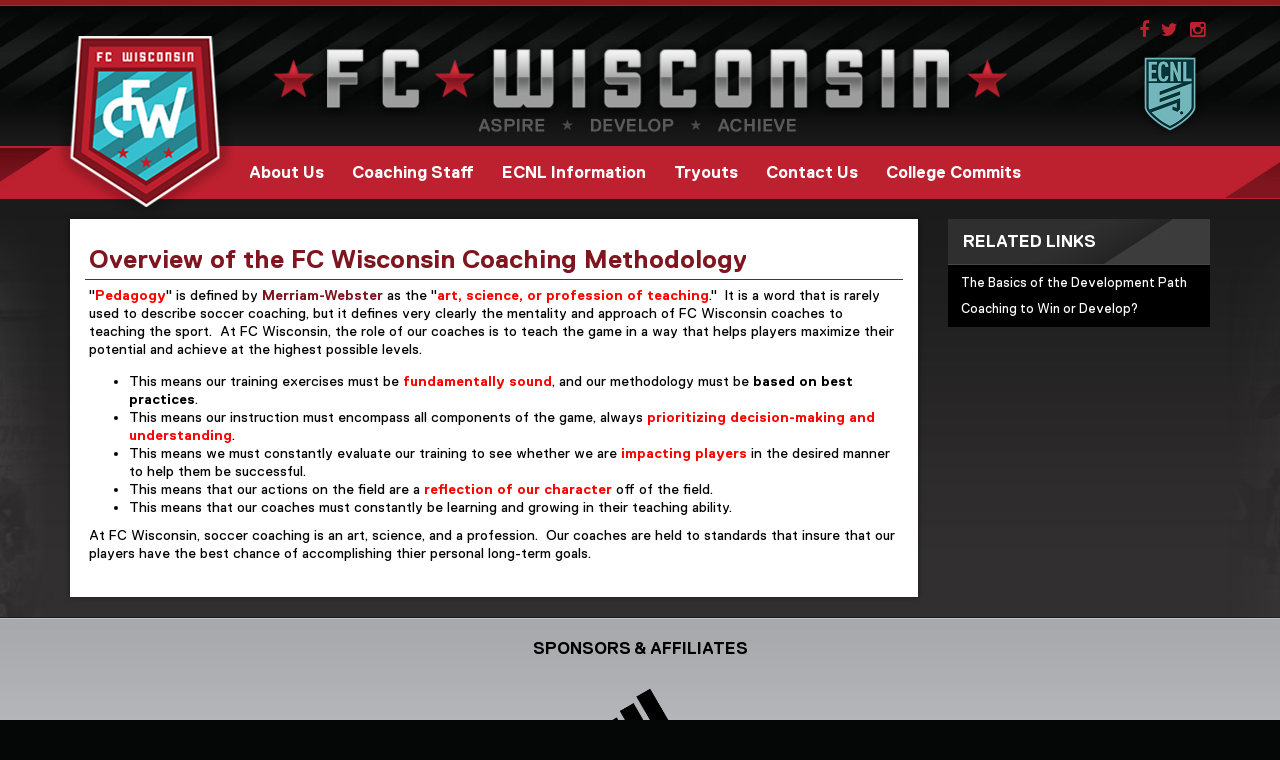

--- FILE ---
content_type: text/html;charset=utf-8
request_url: https://fcwisconsingirlssoccer.com/training-methodology
body_size: 4531
content:
<!DOCTYPE html>
<html>
<head>
<link rel='stylesheet' href="/common/cms/css/dii-core/dii-core-reset.css?_dcss=1768341690" type='text/css'>
<link rel='stylesheet' href="/common/cms/css/dii-core/dii-core-public.css?_dcss=1768341690" type='text/css'>
<link rel='stylesheet' href="/common/cms/css/jquery/jquery-ui-override.css?_dcss=1768341690" type='text/css'>
<link rel='stylesheet' href="/common/cms/css/jquery/jquery-ui-1.8.13.dii-core.css?_dcss=1768341690" type='text/css'>
<link rel='stylesheet' href="https://prod-assets.demosphere.com/dii/fontawesome/all.min.css?_dcss=1768341690" type='text/css'>
<link rel='stylesheet' href="/common/cms/css/webfonts/font-awesome/4.3.0/css/font-awesome.min.css?_dcss=1768341690" type='text/css'>
<link rel='stylesheet' href="/_neptune/src/publicPage.css?_dcss=1768341690" type='text/css'>
<link rel='stylesheet' href="/_neptune/src/menu.css?_dcss=1768341690" type='text/css'>

<script type='text/javascript'>document.cookie='cuid=2alvkwqskd03m; path=/'; localStorage.setItem('cuid', '2alvkwqskd03m')</script>

 
          <script async src="https://www.googletagmanager.com/gtag/js?id=G-JB9E64TW5W"></script>
          <script>
          window.dataLayer = window.dataLayer || [];
          function gtag(){dataLayer.push(arguments);}
          gtag('js', new Date());
          gtag('config', 'G-JB9E64TW5W');
          </script>
        <script type="text/javascript" src="/common/cms/js/dii-core/dii-core-on-load.js?bust=202614"></script>

<meta http-equiv="Content-Type" content="text/html; charset=UTF-8">
<title>Overview of the FC Wisconsin Coaching Methodology | Wisconsin Elite Athlete Development, LLC</title>
<meta name="viewport" content="width=device-width, initial-scale=1">

<link rel="stylesheet" href="https://fonts.googleapis.com/css?family=Open+Sans:400,400i,700,700i" type="text/css">
<link rel="stylesheet" href="/_templates/_design_files/css/webfonts/Replica/stylesheet.css" type="text/css">
<link rel="stylesheet" href="/common/cms/js/libs/bootstrap/3.3.6/css/bootstrap.min.css" type="text/css">
<link rel="stylesheet" href="/common/cms/js/libs/bootstrap/3.2.0/css/bootstrap-dii.css" type="text/css">
<link rel="stylesheet" href="/_templates/Department/css/design.css" type="text/css">
<link rel="stylesheet" href="/_templates/Department/css/theme/jquery-ui-custom.min.css" type="text/css">
<link rel="icon" href="/_templates/Department/images/favicon.png" type="image/png">

<script type="text/javascript" data-use-dii-api="['bootstrap', 'jquery']"> 
                  
  window.diiOnLoad(function() {
    var now = new Date();
    require([
      '/common/cms/js/config.js?bust=' + now.getFullYear() + '' + now.getDate() + '' + now.getHours()
    ], function() {
      require(['jquery', 'jquery-ui'], function( $ ){
        var jquery_fn = {buttonset: $.fn.buttonset, button: $.fn.button};
        require(['bootstrap'], function(_bootstrap) {
          $.extend($.fn, jquery_fn); 
          $('#ww-btn-main-nav').html('<i class="fa fa-bars"></i>');
        });
      });
    });
  });

</script>



  <!-- Facebook Specific -->
  <meta property="og:locale" content="en_US" />
  <meta property="og:type" content="article" />
  <meta property="og:title" content="Overview of the FC Wisconsin Coaching Methodology" />
  <meta property="og:description" content="&quot;Pedagogy&quot; is defined by Merriam-Webster as the &quot;art, science, or profession of teaching.&quot;  It is a word that is rarely used to describe soccer coaching, but it defines very clearly the mentality and..." />
  <meta property="og:url" content="https://fcwisconsingirlssoccer.demosphere-secure.com/training-methodology" />
  <meta property="og:site_name" content="Wisconsin Elite Athlete Development, LLC" />
  <meta property="og:image" content="" />
  <meta property="og:image:secure_url" content="" />
  <!-- Twitter Specific -->
  <meta name="twitter:card" content="summary_large_image" />
  <meta name="twitter:description" content="&quot;Pedagogy&quot; is defined by Merriam-Webster as the &quot;art, science, or profession of teaching.&quot;  It is a word that is rarely used to describe soccer coaching, but it defines very clearly the mentality and..." />
  <meta name="twitter:title" content="Overview of the FC Wisconsin Coaching Methodology" />
  <meta name="twitter:image" content="" />
  <!--meta name="twitter:site" content="@not_supported_yet" /-->
  <!--meta name="twitter:creator" content="@not_supported_yet" /-->
  <!-- additional SEO friendly tags -->
  <meta property="article:publisher" content="https://fcwisconsingirlssoccer.demosphere-secure.com" />
  <!--meta property="article:tag" content="tag_example" /-->
  <meta property="article:published_time" content="2018-05-31 20:45:28 UTC" />

  <meta name="description" content="&quot;Pedagogy&quot; is defined by Merriam-Webster as the &quot;art, science, or profession of teaching.&quot;  It is a word that is rarely used to describe soccer coaching, but it defines very clearly the mentality and..." />

</head>

<body id="design-body">
        <script>
          window.__DiiFeatureFlags__ = [];
        </script>
<div id="dii-neptune-page-id" data-page-id="5b105eb5d5641b46344de17d"
data-page-node-id="5b105eb5d5641b46344de17e"
data-job-id="73792"
data-elements-url="//elements.demosphere-secure.com"
data-elements-m2s7="M2"
data-parent-url="https%3A%2F%2Ffcwisconsingirlssoccer.com"
data-published="true"
data-protected-page="false"
data-legacy-session=""
class="dii-hide"
data-admin-mode="false"></div><div id="dii-logged-in-person-id" data-id="" class="dii-hide"></div>


<div id="design-wrapper">

<header id="design-header-wrapper">
  <div id="design-header-inner">
    <a href="/" id="design-logo"><img src="/_templates/Department/images/logo.png" class="img-responsive"></a>
    <img id="design-title" src="/_templates/Department/images/title.png" class="img-responsive">
    <div id="design-social">
      <a class="fa fa-facebook" href="http://www.facebook.com/FcWisconsinECNL" target="_blank"></a>
      <a class="fa fa-twitter" href="https://twitter.com/fcw_ecnl" target="_blank"></a>
      <a class="fa fa-instagram" href="https://www.instagram.com/fc_wi_ecnl/" target="_blank"></a>

    </div>
    <div id="design-ecnl"><img src="/_files/ecnl.png" class="img-responsive"></div>
  </div>
</header>

<nav id="design-nav">
  <div id="design-container-main-nav" class="dii-container dii-container-template" data-container-size="large"><div class="dii-content-list"><div data-design-content="true" class="dii-content dii-content-nav-menu theme-none horizontal
						ww-item-nav ww-item-nav-theme-none ww-item-nav-horizontal
						dii-content-publish-pending-false
						dii-content-publish-time-frame-false"
			data-id="5b1061b1d5641b3da84de29d"
			data-type="menu" data-view="full"
			data-publish-time-start=""
			data-publish-time-end="">
	<script type="text/html">
		[{"name":"About Us","type":"sub-menu","url":null,"open_new_tab":false,"items":[{"name":"Background and Mission","type":"link","url":"/background-and-mission","open_new_tab":false,"items":[]},{"name":"Age Group Programs","type":"link","url":"/age-group-programs","open_new_tab":false,"items":[]},{"name":"Program Values","type":"link","url":"/program-values","open_new_tab":false,"items":[]},{"name":"Coaching Staff","type":"link","url":"/coaching-staff","open_new_tab":false,"items":[]},{"name":"College Commitments","type":"sub-menu","url":"/college-commitments","open_new_tab":false,"items":[{"name":"US Soccer Youth National Teams","type":"link","url":"/college-commitments/us-soccer-youth-national-teams","open_new_tab":false,"items":[]},{"name":"College All-American Honors","type":"link","url":"/college-commitments/college-all-american-honors","open_new_tab":false,"items":[]},{"name":"Big 10 All-Conference Honors","type":"link","url":"/college-commitments/big-10-all-conference-honors","open_new_tab":false,"items":[]},{"name":"Big East All-Conference Honors","type":"link","url":"/college-commitments/big-east-all-conference-honors","open_new_tab":false,"items":[]},{"name":"NSCAA All-Region Honors","type":"link","url":"/college-commitments/nscaa-all-region-honors","open_new_tab":false,"items":[]},{"name":"Honorees at the University of Wisconsin","type":"link","url":"/college-commitments/honorees-at-the-university-of-wisconsin","open_new_tab":false,"items":[]},{"name":"Honorees at Marquette University","type":"link","url":"/college-commitments/honorees-at-marquette-university","open_new_tab":false,"items":[]},{"name":"Other All-Conference Honorees","type":"link","url":"/college-commitments/other-all-conference-honorees","open_new_tab":false,"items":[]}]},{"name":"Commitment Level and Cost","type":"link","url":"/try-outs-and-open-training/commitment-level-and-cost","open_new_tab":false,"items":[]},{"name":"Think FC Wisconsin is For You? Click Here!","type":"link","url":"/frequently-asked-questions/think-fc-wisconsin-may-be-for-you-click-here","open_new_tab":false,"items":[]}]},{"name":"Coaching Staff","type":"link","url":"/coaching-staff","open_new_tab":false,"items":[]},{"name":"ECNL Information","type":"sub-menu","url":"/elite-clubs-national-league-ecnl","open_new_tab":false,"items":[{"name":"College Exposure and Recruiting","type":"link","url":"/elite-clubs-national-league-ecnl/college-exposure-and-recruiting","open_new_tab":false,"items":[]},{"name":"ECNL Competition Structure","type":"link","url":"/elite-clubs-national-league-ecnl/ecnl-competition-structure","open_new_tab":false,"items":[]},{"name":"ECNL Player Identification","type":"link","url":"/elite-clubs-national-league-ecnl/ecnl-player-identification","open_new_tab":false,"items":[]},{"name":"ECNL Member Clubs","type":"link","url":"/elite-clubs-national-league-ecnl/ecnl-member-clubs","open_new_tab":false,"items":[]}]},{"name":"Tryouts","type":"link","url":"/try-outs-and-open-training","open_new_tab":false,"items":[]},{"name":"Contact Us","type":"sub-menu","url":null,"open_new_tab":false,"items":[{"name":"Think FC Wisconsin is For You? Click Here!","type":"link","url":"/frequently-asked-questions/think-fc-wisconsin-may-be-for-you-click-here","open_new_tab":false,"items":[]},{"name":"Try-Outs and Open Training","type":"sub-menu","url":"/try-outs-and-open-training","open_new_tab":false,"items":[{"name":"Contact Us","type":"link","url":"/try-outs-and-open-training/contact-us","open_new_tab":false,"items":[]},{"name":"Commitment Level and Cost","type":"sub-menu","url":"/try-outs-and-open-training/commitment-level-and-cost","open_new_tab":false,"items":[{"name":"The U11-U12 Intermediate Program","type":"link","url":"/try-outs-and-open-training/commitment-level-and-cost/u11-u12-milwaukee-pre-ecnl-program","open_new_tab":false,"items":[]},{"name":"The U13-U18 Program (Financial and Travel)","type":"link","url":"/try-outs-and-open-training/commitment-level-and-cost/u13-u18-ecnl-program-financial-and-travel","open_new_tab":false,"items":[]}]}]}]},{"name":"College Commits","type":"link","url":"/college-commitments","open_new_tab":false,"items":[]}]
	</script>
</div></div></div>
</nav>


<div id="design-content-top">
  <div id="design-main" class="container">

    <div class="row">
      <div class="col-xs-12 col-sm-8 col-md-9">
        <div id="design-container-main" class="dii-container" data-container-size="large" data-container-main="true"><div class="dii-content-list"><div class="dii-content dii-content-article dii-content-publish-pending-false
 dii-content-publish-time-frame-false" data-id="5b105ee8d5641b1fb14de1b3"
 data-type="article" data-view="full" data-title="Overview of the FC Wisconsin Coaching Methodology" data-uri-slug="/training-methodology/overview-of-the-fc-wisconsin-coaching-methodology"
 data-publish-time-start="" data-publish-time-end="">
	<h2 class="dii-content-title ">
		<a href="/training-methodology/overview-of-the-fc-wisconsin-coaching-methodology">Overview of the FC Wisconsin Coaching Methodology</a>
	</h2>
	<h3 class="dii-content-subtitle dii-hide">
		
	</h3>
	<div class="dii-content-title-photo dii-hide">
		<img src="" alt="Overview of the FC Wisconsin Coaching Methodology" />
	</div>
	<div class="dii-content-story">
		<p>"<span style="color: rgb(255, 0, 0);"><strong>Pedagogy</strong></span>" is defined by <a href="http://www.merriam-webster.com/dictionary/pedagogy">Merriam-Webster</a> as the "<span style="color: rgb(255, 0, 0);"><strong>art, science, or profession of teaching</strong></span>."  It is a word that is rarely used to describe soccer coaching, but it defines very clearly the mentality and approach of FC Wisconsin coaches to teaching the sport.  At FC Wisconsin, the role of our coaches is to teach the game in a way that helps players maximize their potential and achieve at the highest possible levels.  </p>

<ul>
	<li>This means our training exercises must be <span style="color: rgb(255, 0, 0);"><strong>fundamentally sound</strong></span>, and our methodology must be <b>based on best practices</b>.</li>
	<li>This means our instruction must encompass all components of the game, always <span style="color:#FF0000;"><strong>prioritizing decision-making and understanding</strong></span>.</li>
	<li>This means we must constantly evaluate our training to see whether we are <span style="color: rgb(255, 0, 0);"><strong>impacting players</strong></span> in the desired manner to help them be successful.</li>
	<li>This means that our actions on the field are a <span style="color: rgb(255, 0, 0);"><strong>reflection of our character</strong></span> off of the field.</li>
	<li>This means that our coaches must constantly be learning and growing in their teaching ability.</li>
</ul>

<p>At FC Wisconsin, soccer coaching is an art, science, and a profession.  Our coaches are held to standards that insure that our players have the best chance of accomplishing thier personal long-term goals.</p>
	</div>
</div></div></div>
      </div>
      <div class="col-xs-12 col-sm-4 col-md-3">
        <div id="design-container-1" class="dii-container" data-container-size="small" data-container-side="true"><div class="dii-content-list"><div data-design-content="true" class="dii-content dii-content-header dii-content-publish-pending-false
 dii-content-publish-time-frame-false" data-id="5b172b6bd86e6f41979f7aa9"
		 data-type="header" data-view="full" data-title="Related Links"
		 data-publish-time-start="" data-publish-time-end="">
	<h2>Related Links</h2>
</div>
<div class="dii-content dii-content-article dii-content-linkview dii-content-publish-pending-false
 dii-content-publish-time-frame-false" data-id="5b10617fd5641b37ea4de2d3"
 data-type="article" data-view="link" data-title="The Basics of the Development Path" data-uri-slug="/training-methodology/the-basics-of-the-development-path"
 data-publish-time-start="" data-publish-time-end="">
  <a href="/training-methodology/the-basics-of-the-development-path" target="_top" class="dii-content-target-top">
		
    The Basics of the Development Path
  </a>
</div><div class="dii-content dii-content-article dii-content-linkview dii-content-publish-pending-false
 dii-content-publish-time-frame-false" data-id="5b10617bd5641b22544de2bb"
 data-type="article" data-view="link" data-title="Coaching to Win or Develop?" data-uri-slug="/training-methodology/coaching-to-win-or-develop"
 data-publish-time-start="" data-publish-time-end="">
  <a href="/training-methodology/coaching-to-win-or-develop" target="_top" class="dii-content-target-top">
		
    Coaching to Win or Develop?
  </a>
</div></div></div>
      </div>
    </div>

  </div>
</div>

<div id="design-sponsors">
  <div class="container">

    <div class="row">
      <div class="col-xs-12">
        <div id="design-container-4" class="dii-container dii-container-template" data-container-size="large"><div class="dii-content-list"><div data-design-content="true" class="dii-content dii-content-header dii-content-publish-pending-false
 dii-content-publish-time-frame-false" data-id="5af1d99ad86e6f597d7759cf"
		 data-type="header" data-view="full" data-title="Sponsors &amp; Affiliates"
		 data-publish-time-start="" data-publish-time-end="">
	<h2>Sponsors &amp; Affiliates</h2>
</div>
<div data-design-content="true" class="dii-content dii-content-image dii-content-publish-pending-false
 dii-content-publish-time-frame-false" data-id="5b10624ad5641b5a594de17d"
 data-type="image" data-view="full" data-title="Adidas"
 data-publish-time-start="" data-publish-time-end="">
	<h2 class="dii-content-title dii-hide">Adidas</h2>
	<a class="dii-disable-link ">
		<div class="dii-content-title-photo"><img src="/_uploads/5ab563e3626dcd5c441a192b/adidas.png" alt="Adidas"/></div>
	</a>
	<a 
		class="dii-hide"
		href=""
		target="_self"
	>
		<div class="dii-content-title-photo"><img src="/_uploads/5ab563e3626dcd5c441a192b/adidas.png" alt="Adidas"/></div>
	</a>
</div></div></div>
      </div>
    </div>

  </div>
</div>

<footer id="design-footer">
  <div class="container">
    <div class="row gutter-20">
      <div class="col-xs-12">
        <div id="design-footer-left">
          <div class="design-copyright">© <year></year> FC Wisconsin. All rights reserved.</div>
          <div class="design-copyright">© <year></year> <a href="http://www.demosphere.com" target="_blank">Demosphere International, Inc.</a> All rights reserved.</div>
        </div>
        <div id="design-footer-right"><a href="https://www.demosphere.com" target="_new" style="display: inline-block; margin: 0 10px;"><img src="/common/img/dii-logo.png" height="45" alt="Demosphere - The Team Behind Team Sports" /></a></div>
      </div>
    </div>
  </div>
</footer>

</div>


<!--[if lt IE 9]><script src='/common/cms/js/libs/html5shiv/html5shiv.js'></script><![endif]-->
<script data-main="/_build/js/neptune/default-public-built.js?_djs=1768341690" src='/common/cms/js/libs/require/require.min.js'></script>

</body>
</html>


--- FILE ---
content_type: text/css
request_url: https://fcwisconsingirlssoccer.com/_templates/_design_files/css/webfonts/Replica/stylesheet.css
body_size: 52
content:
@font-face {
  font-family: 'Replica';
  src: url('Replica-Regular.woff2') format('woff2'),
       url('Replica-Regular.ttf') format('truetype');
  font-weight: 400;
  font-style: normal;
}

@font-face {
  font-family: 'Replica';
  src: url('Replica-Bold.woff2') format('woff2'),
       url('Replica-Bold.ttf') format('truetype');
  font-weight: 700;
  font-style: normal;
}



--- FILE ---
content_type: text/css
request_url: https://fcwisconsingirlssoccer.com/_templates/Department/css/design.css
body_size: 3285
content:
/* ----------------------------------------------------------------
Copyright (c) Demosphere International Inc.
No permission is granted for any purpose without prior
written consent from Demosphere International Inc.
-------------------------------------------------------------------*/

/* GENERAL */
* { box-sizing: border-box; }
body {
  margin: 0;
  padding: 0;
  height: 100%;
  background: #050707;
  -webkit-font-smoothing: antialiased;
  -moz-osx-font-smoothing: grayscale;
}

/* Page Wrapper */
#design-wrapper { margin: 0; padding: 0; width: 100%; border-top: 5px solid #911923; overflow: hidden; }

/* Header */
#design-header-wrapper {
  margin: 0;
  padding: 0;
  width: 100%;
  height: 143px;
  background: #1a1a1a url('../images/header-bg.jpg') repeat-x;
  border-top: 1px solid #bd202e;
  border-bottom: 2px solid #bd202e;
  box-sizing: border-box;
}
#design-header-inner { position: relative; margin: 0 auto; max-width: 1170px; height: 140px; text-align: center; }

#design-logo { position: absolute; top: 15px; left: 0; z-index: 10; }
#design-logo img { height: 200px; }
#design-title { margin: 30px auto 0 auto; height: 100px; }
#design-ecnl { position: absolute; top: 45px; right: 20px; }
#design-ecnl img { height: 85px; }
#design-social { position: absolute; top: 15px; right: 20px; text-align: right; }
#design-social a { margin-left: 8px; font-size: 18px; color: #bd202e; font-weight: 400; text-decoration: none; transition: all ease-in-out .3s; }
#design-social a:hover { color: #e04957; }

/* Nav */
#design-nav { width: 100%; height: 50px; background: #7e151f url('../images/nav-bg.jpg') repeat-x; box-sizing: border-box; }
#design-container-main-nav { position: relative; margin: 0 auto; padding: 0 0 0 180px; width: 100%; max-width: 1170px; height: 50px; background: #bd202e; box-sizing: border-box; }

.admin-mode #design-header-wrapper { top: 69px; }

/* Main */
#design-content-top {
  position: relative;
  display: block;
  margin: 0;
  padding-top: 20px;
  width: 100%;
  background: #302f2f url('../images/main-bg.jpg') repeat-x;
  border-top: 1px solid #bd202e;
  border-bottom: 1px solid #1b1a1a;
  box-sizing: border-box;
}
#design-main { position: relative; }

#design-sponsors {
  position: relative;
  display: block;
  margin: 0;
  padding: 15px 0;
  width: 100%;
  background: #c1c3c6 url('../images/sponsors-bg.jpg') repeat-x;
  border-top: 1px solid #c1c3c6;
  box-sizing: border-box;
}

#design-container-main {
  margin: 0 0 20px 0;
  padding: 15px;
  background: #fff;
  -webkit-box-shadow: 0 0 5px 0 rgba(0,0,0,0.5);
  box-shadow: 0 0 5px 0 rgba(0,0,0,0.5);
}
#design-container-1.dii-container { margin: 0 0 20px 0; padding: 0 0 5px 0; background: #000; }

#design-container-4 { text-align: center; }
#design-container-4 .dii-content.dii-content-image { display: inline-block; margin: 10px; padding: 0; border: none; }
#design-container-4 .dii-content.dii-content-image img { max-height: 80px; }

#design-content-top .dii-content .dii-content-title-photo,
#design-content-bottom .dii-content .dii-content-title-photo,
#design-sponsors .dii-content .dii-content-title-photo { margin: 0; padding: 0; border: none; }

/* Footer */
#design-footer {
  margin: 0;
  padding: 20px 0;
  width: 100%;
  background: #050707;
}
#design-footer #design-footer-left { float: left; }
#design-footer #design-footer-right { float: right; }

#design-footer #design-footer-left .design-copyright,
#design-footer #design-footer-left .design-copyright a { font-family: 'Replica', sans-serif; font-size: 12px; font-weight: 400; line-height: 1.4; color: #fff; text-decoration: none; }
#design-footer #design-footer-left .design-copyright:first-child { margin: 4px 0 0 10px; font-weight: 700; }
#design-footer #design-footer-left .design-copyright:last-child { margin: 0 0 0 10px; }


/* CONTENT */

/* General Content */
body .dii-content {
  overflow: visible;
  position: relative;
  margin: 0;
  padding: 0;
  background: none;
  font-family: 'Replica', sans-serif;
  font-size: 14px;
  color: #000;
  -webkit-font-smoothing: antialiased;
  -moz-osx-font-smoothing: grayscale;
}
body .dii-content a { color: #7e151f; }
body .dii-content a:hover { color: #bd202e; }

/* Content Titles */
body .dii-content-title { margin: 0 0 4px 0; padding: 0 4px; }
body .dii-content-title a { padding: 0; font-family: 'Replica', sans-serif; font-size: 26px; font-weight: 700; color: #7e151f; line-height: 1.2; text-decoration: none; }

body .dii-content-calendar h2,
body .dii-content-rawcode h2 { margin: 0 0 20px 0 padding: 0 4px; border-bottom: 2px solid #7e151f;  font-family: 'Replica', sans-serif; font-size: 26px; font-weight: 700; color: #212f36; line-height: 1.2; }

/* Section Headers */
body .dii-content.dii-content-header {
  position: relative;
  margin: 0 0 5px 0;
	padding: 0;
  height: 46px;
  background: url('../images/section-header.jpg') no-repeat top right;
  border-bottom: 1px solid #4a4848;
  box-sizing: border-box;
}
body .dii-content.dii-content-header h2 {
  padding: 0 15px;
  height: 45px;
  font-family: 'Replica', sans-serif;
  font-size: 17px;
  font-weight: 700;
  color: #fff;
  line-height: 45px;
  letter-spacing: 0;
  text-align: left;
  text-transform: uppercase;
  -webkit-font-smoothing: antialiased;
  -moz-osx-font-smoothing: grayscale;
  box-sizing: border-box;
}


body #design-container-4 .dii-content.dii-content-header { margin: 0 0 10px 0; height: 30px; background: none; border: none; }
body #design-container-4 .dii-content.dii-content-header h2 { height: 30px; line-height: 30px; color: #000; text-align: center; }

/* Links */
body .dii-content-linkview > a { padding: 5px 8px; font-size: 13px; font-weight: 400; color: #fff; line-height: 1.3; transition: all ease-in-out .3s; }
body .dii-content-linkview > a:hover { background: #911923; color: #fff; text-decoration: none; }

body .dii-content-linkview { margin: 0 5px; padding: 0; }
body .dii-content-linkview:hover { background: none; }
body .dii-content-linkview a.dii-content-linkview-link { display: block; }
body .dii-content-linkview a.dii-content-linkview-link:hover { cursor: pointer; }
body .dii-content-linkview a.dii-content-linkview-link:last-of-type { border-bottom: none; }
body .dii-content-linkview a.dii-content-linkview-link span { background-image: none; }
body .dii-content-linkview a.dii-content-linkview-link i { display: none; }

body #design-container-main .dii-content-linkview > a { padding: 5px 0; color: #7e151f; }
body #design-container-main .dii-content-linkview > a:hover { background: none; color: #bd202e; }
body #design-container-main .dii-content-linkview { margin: 0; }

/* Articles */
body .dii-content h3 { padding: 0 4px 4px 4px; color: #302f2f; }
body .dii-content .dii-content-story { margin-top: 2px; padding: 6px 4px; border-top: 1px solid #3d3c3c; color: #000; font-size: 14px; line-height: 1.5; }
body .dii-content .dii-content-story a { font-weight: 700; color: #7e151f; text-decoration: none; }
body .dii-content .dii-content-story a:hover { color: #bd202e; }
body .dii-content-continue { margin: 0; margin-bottom: 4px; text-align: left; }
body .dii-content-continue a { font-size: 14px; font-weight: 700; color: #7e151f; }
body .dii-content-continue a:hover { color: #bd202e; text-decoration: none; background: none; }

body .dii-content-continue a::before { content: "read more "; }
body .dii-content-continue a::after { content: "..."; }

body .dii-content.dii-content-event { margin-top: 4px; padding: 8px; }

/* Calendars -*/
body #dii-full-calendar { margin: 6px 28px; }
body .dii-calendar-wall table td { padding: 0; }
body .dii-calendar-wall .fc-button { margin-bottom: 2px; }
body .dii-calendar-wall .fc-header-title { padding: 2px 4px; font-family: 'Replica', sans-serif; font-size: 14px; font-weight: 700; color: #a91419; }
body .dii-calendar-upcoming-events { font-size: 13px; color: #000; }
body .dii-calendar-upcoming-events .dii-bold { font-weight: 400; }
body .dii-calendar-upcoming-events .dii-center {  }
body .dii-calendar-upcoming-events li { margin: 0 5px; padding: 5px 8px; border-bottom: none; cursor: pointer; }
body .dii-calendar-upcoming-events li:hover { background: #911923; }
body .dii-calendar-upcoming-events li h4 { padding: 2px 0 0 0; font-size: 13px; font-weight: 700; color: #fff; line-height: 1.2; }
body .dii-calendar-upcoming-events li h3 a { padding: 2px 0 0 0; font-size: 13px; font-weight: 400; color: #fff; line-height: 1.2; text-decoration: none; }
body .dii-calendar-upcoming-events li h3 a:hover { background: none; color: #fff; }

/* Rawcode */
body .dii-content.dii-content-rawcode > iframe { padding: 0; }

/* Responsive Rotator */
body .dii-content.dii-content-rotator { margin: 0; box-sizing: border-box; }
body .dii-content.dii-content-rotator article { margin-bottom: 20px; background-color: #000; }

body .dii-content-rotator .list-none { min-height: 100px; }
body .dii-content-rotator article .article-wrapper {  }
body .dii-content-rotator article .article-inner {  }
body .dii-content-rotator article h2.no-url,
body .dii-content-rotator article h2 a { padding: 0; font-family: 'Replica', sans-serif; font-size: 28px; font-weight: 700; color: #fff; text-transform: none; text-shadow: 0px 0px 3px rgba(0, 0, 0, 0.5); -webkit-font-smoothing: antialiased; -moz-osx-font-smoothing: grayscale; }
body .dii-content-rotator article h2 a:hover { background: none; color: #36c0cf; text-decoration: none; }
body .dii-content-rotator article h3 {
  margin-bottom: 10px;
  padding: 6px 0 0 6px;
  font-family: 'Replica', sans-serif;
  font-size: 14px;
  font-weight: 400;
  color: #fff;
}
body .dii-content-rotator article .article-story { padding: 0 8px; font-family: 'Replica', sans-serif; font-size: 13px; font-weight: 400; color: #fff; }
body .dii-content-rotator article .article-more { background: none; border: none; color: #36c0cf; font-size: 18px; font-weight: 700; }
body .dii-content-rotator article .article-more:hover { background: none; border: none; color: #5fcdd9; }
body .dii-content-rotator article .article-more:before { content: "read more"; }
body .dii-content-rotator article .article-more:after { content: " >"; }

body .dii-content-rotator .dii-rotator-nav { }
body .dii-content-rotator .dii-rotator-nav i { color: rgba(255, 255, 255, 1); }
body .dii-content-rotator .dii-rotator-nav i.rotator-active { color: rgba(255, 255, 255, 1); }
body .dii-content-rotator .dii-rotator-nav i:hover:not(.fa-circle) { color: #36c0cf; }
body .dii-content-rotator .rotator-group .group-nav:hover { background: none; text-decoration: none; }
body .dii-content-rotator .rotator-group .group-item span { opacity: 1.0; background: rgba(255, 255, 255, 0.7); font-family: 'Replica', sans-serif; font-size: 16px; font-weight: 700; color: #000; line-height: 1.0; text-transform: uppercase; -webkit-font-smoothing: antialiased; -moz-osx-font-smoothing: grayscale; }
body .dii-content-rotator .rotator-group .group-item span:hover { background: rgba(255, 255, 255, 1.0); color: #7e151f; }



/* MENUS */
#design-container-main-nav .dii-content-nav-menu > ul > li > a.dii-sub-menu-link {
  display: block;
  height: 50px;
  margin: 0;
  padding: 0 14px;
  background: none;
  border: 0 none;
	font-family: 'Replica', sans-serif;
	font-size: 17px;
	font-weight: 700;
	color: #fff;
	line-height: 50px;
  letter-spacing: 0;
	box-sizing: border-box;
  -webkit-font-smoothing: antialiased;
  -moz-osx-font-smoothing: grayscale;
}
#design-container-main-nav .dii-content-nav-menu > ul > li:hover > a.dii-sub-menu-link {
  background: #500e13;
  background: -moz-linear-gradient(top,  #500e13 0%, #7c151e 100%);
  background: -webkit-linear-gradient(top,  #500e13 0%,#7c151e 100%);
  background: linear-gradient(to bottom,  #500e13 0%,#7c151e 100%);
  filter: progid:DXImageTransform.Microsoft.gradient( startColorstr='#500e13', endColorstr='#7c151e',GradientType=0 );
  cursor: pointer;
}
#design-container-main-nav .dii-content-nav-menu.theme-none ul li:hover { background: none; }
#design-container-main-nav .dii-content-nav-menu > ul ul { padding: 5px; background-color: #7c151e; }
#design-container-main-nav .dii-content-nav-menu ul ul li a { padding: 10px; }
#design-container-main-nav .dii-content-nav-menu > ul > li:hover > ul { top: 50px; }
#design-container-main-nav .dii-content-nav-menu > ul ul li > a { font-family: 'Replica', sans-serif; font-size: 13px; font-weight: 400; color: #fff; line-height: 1.2; text-align: left; }
#design-container-main-nav .dii-content-nav-menu > ul ul li:hover > a.dii-sub-menu-link { background: #bd202e; color: #fff; }
#design-container-main-nav .dii-content-nav-menu li.dii-menu-item-sub-menu > a.dii-sub-menu-icon::before { content: "\f054"; color: rgba(255, 255, 255, 0.4); }


/* MOBILE */

/* Min-Width */

@media screen and (min-width: 1200px) {

  #design-container-main-nav:before,
  #design-container-main-nav:after {
    content: '';
    display: block;
    position: absolute;
    width: 80px;
    height: 50px;
    box-sizing: border-box;
  }
  #design-container-main-nav:before { top: 0; left: -80px; background: url('../images/nav-before.jpg') no-repeat top right; }
  #design-container-main-nav:after { top: 0; right: -80px; background: url('../images/nav-after.jpg') no-repeat top left; }

  #design-main:before,
  #design-main:after {
    content: '';
    display: block;
    position: absolute;
    width: 415px;
    height: 510px;
    box-sizing: border-box;
  }
  #design-main:before { top: 0; left: -415px; background: url('../images/main-before.png') no-repeat top right; }
  #design-main:after { top: 0; right: -415px; background: url('../images/main-after.png') no-repeat top left; }

}
@media screen and (min-width: 768px) and (max-width: 1024px) {

  #design-body .container { width: 100%; }

}

/* Max-Width */
@media screen and (max-width: 1024px) {

  #design-header-wrapper { height: 123px; }
  #design-header-inner { height: 120px; }

  #design-logo { left: 10px; }
  #design-logo img { height: 175px; }
  #design-title { margin-top: 25px; height: 85px; }
  #design-ecnl { top: 40px; }
  #design-ecnl img { height: 72px; }

  #design-container-main-nav { padding-left: 165px; }
  #design-container-main-nav .dii-content-nav-menu > ul > li > a.dii-sub-menu-link { padding: 0 11px; font-size: 15px; }

}

@media screen and (max-width: 991px) {

  #design-container-main-nav .dii-content-nav-menu > ul > li > a.dii-sub-menu-link { padding: 0 10px; }

}

@media screen and (max-width: 900px) {

  #design-container-main-nav { padding: 0; }
  #design-nav #design-container-main-nav #ww-btn-main-nav { padding: 0 10px; width: 100%; height: 50px; background: none; border: 0 none; font-family: 'Replica', sans-serif; font-size: 17px; font-weight: 700; color: #fff; line-height: 50px; text-align: right; text-transform: uppercase; box-sizing: border-box; }
  #design-nav #design-container-main-nav #ww-btn-main-nav i { margin: 0 5px; height: 50px; font-size: 16px; line-height: 50px; }
  #design-nav #design-container-main-nav #ww-btn-main-nav i.caret { display: none; }

  #design-container-main-nav .dii-content-nav-menu > ul { padding: 5px; width: 100%; background: #7c151e; z-index: 100; }
  #design-container-main-nav .dii-content-nav-menu > ul > li > a.dii-sub-menu-link { padding: 0 10px; height: auto; background-image: none; color: #fff; line-height: 35px; text-align: left; text-shadow: none; }
  #design-container-main-nav .dii-content-nav-menu > ul > li:hover > a.dii-sub-menu-link { background: #bd202e; border-radius: 0; color: #fff; }
  #design-container-main-nav .dii-content-nav-menu > ul > li > a:after,
  #design-container-main-nav .dii-content-nav-menu > ul > li.dii-menu-item-sub-menu > a::after { content: ""; }
  #design-container-main-nav .dii-content-nav-menu > ul > li:hover > ul { top: 35px; }
  #design-container-main-nav .dii-content-nav-menu > ul li.dii-menu-item-sub-menu > ul { background: #661119; color: #fff; text-shadow: none; }
  #design-container-main-nav .dii-content-nav-menu > ul li.dii-menu-item-sub-menu:hover > a { background: #bd202e; color: #fff; text-shadow: none; }
  #design-container-main-nav .dii-content-nav-menu.horizontal li.dii-menu-item-sub-menu > a.dii-sub-menu-icon::before { line-height: 30px !important; }

}

@media screen and (max-width: 800px) {

  #design-header-wrapper { height: 103px; }
  #design-header-inner { height: 100px; }

  #design-logo img { height: 140px; }
  #design-title { margin-top: 24px; height: 70px; }
  #design-ecnl { top: 35px; }
  #design-ecnl img { height: 58px; }
  #design-social { top: 10px; right: 15px; }
  #design-social a { margin-left: 6px; font-size: 16px; }

  #design-nav,
  #design-container-main-nav { height: 45px; }
  #design-nav #design-container-main-nav #ww-btn-main-nav,
  #design-nav #design-container-main-nav #ww-btn-main-nav i { height: 45px; line-height: 45px; }


}

@media screen and (max-width: 667px) {

  #design-header-wrapper { height: 93px; }
  #design-header-inner { height: 90px; }

  #design-logo { top: 10px; }
  #design-logo img { height: 120px; }
  #design-title { margin-top: 20px; margin-left: 20px; height: 60px; }
  #design-ecnl { top: 30px; }
  #design-ecnl img { height: 50px; }
  #design-social { top: 10px; right: 15px; }
  #design-social a { margin-left: 6px; font-size: 16px; }

	#design-footer { margin: 0; padding: 0; width: 100%; height: 150px; }
	#design-footer #design-footer-left { display: block; padding-top: 15px; width: 100%; text-align: center; }
	#design-footer #design-footer-right { display: block; margin: 5px 0 0 0; width: 100%; text-align: center; }
  #design-footer #design-footer-left .design-copyright { margin: 0; }

}

@media screen and (max-width: 576px) {

  #design-title { display: none !important; }

}

@media screen and (max-width: 360px) {

  #design-header-wrapper { height: 88px; }
  #design-header-inner { height: 85px; }

  #design-logo img { height: 100px; }

  #design-nav,
  #design-container-main-nav { height: 40px; }
  #design-nav #design-container-main-nav #ww-btn-main-nav,
  #design-nav #design-container-main-nav #ww-btn-main-nav i { height: 40px; line-height: 40px; }

}
